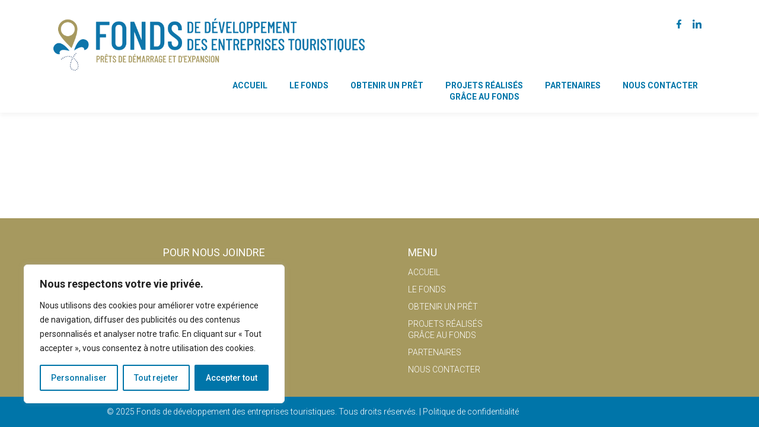

--- FILE ---
content_type: text/css
request_url: https://www.fondstourismepme.com/wp-content/themes/fonds/style.css?ver=6.5.7
body_size: 2785
content:
/*
Theme Name: Fonds
Theme URI: 
Description: Custom wordpress theme
Author: Dominic Quévillon
Author URI: 
Text Domain: fonds
Version: 1.0
*/
html, body {height: 100%; width: 100%; -webkit-overflow-scrolling: touch;}
body {margin: 0; padding: 0; clear: both; color: #676C66; background: #FFFFFF; font-family: 'Roboto', sans-serif; font-size: 18px; line-height: 1.7rem; font-weight: 300; display: flex; flex-direction: column;}
h2 {font-size: 36px; font-weight: 700; line-height: 1.4em;}
h3 {font-size: 33px; font-weight: 700; line-height: 1.4em;}
h4 {font-size: 30px; font-weight: 700; line-height: 1.4em;}
h5 {font-size: 27px; font-weight: 700; line-height: 1.4em;}
h6 {font-size: 24px; font-weight: 700; line-height: 1.4em;}
p {padding: 0; color: #676C66;}
p:empty {display: none;}
p:last-of-type {margin-bottom: 0;}
p a, ul li a, ol li a {color: #0075A9;}
ul {margin: 0; padding: 0; list-style-position: outside;}
ul li {margin: 0; padding: 0; list-style: disc;}
a {text-decoration: underline;}
a:link, a:visited {text-decoration: none;}
::placeholder {color: rgba(0, 117, 169, 0.75);}
:-webkit-input-placeholder {color: rgba(0, 117, 169, 0.75);}
::-moz-placeholder {color: rgba(0, 117, 169, 0.75);}
:-ms-input-placeholder {color: rgba(0, 117, 169, 0.75);}
::selection {background-color: rgba(0, 117, 169, 0.75); color: #FFFFFF;}

.clr, .spacer {clear: both; margin: 0; padding: 0;}
.spacer-10 {height: 10px; clear: both; margin: 0; padding: 0;}
.spacer-20 {height: 20px; clear: both; margin: 0; padding: 0;}
.spacer-30 {height: 30px; clear: both; margin: 0; padding: 0;}
.alignleft {float: left; margin: 18px 21px 21px 0;}
.alignright {float: right; margin: 18px 0 21px 21px;}
.aligncenter {float: none; margin: 21px auto; display: block;}
.default-btn {border: 1px solid #0075A9; color: #0075A9; border-radius: 50em; -webkit-border-radius: 50em; padding: 6px 21px; text-transform: uppercase; display: inline-block; font-size: 14px;}
.default-btn:hover {color: #FFFFFF; background-color: #0075A9;}
.default-colored-btn {border: 1px solid #FFFFFF; color: #FFFFFF; border-radius: 50em; -webkit-border-radius: 50em; padding: 6px 21px; text-transform: uppercase; display: inline-block; font-size: 14px;}
.default-colored-btn:hover {color: #0075A9; background-color: #FFFFFF;}

/* Header */
.hamburger, .slidemenu {display: none;}
.admin-bar .header {margin-top: 32px;}
.header {background: rgba(255, 255, 255, 0.80); padding: 30px 0 0; box-shadow: 0 5px 7px 0 rgba(0,0,0,0.04);}
.header-top .logo img {max-width: 530px;}
.header-top ul.smedia li {margin-right: 9px; float: left; list-style: none;}
.header-top ul.smedia li.facebook {background: url("img/icon-facebook-blue.svg") no-repeat left bottom; background-size: 8px !important;}
.header-top ul.smedia li.facebook:hover {background: url("img/icon-facebook-hover.svg") no-repeat left bottom;}
.header-top ul.smedia li.linkedin {background: url("img/icon-linkedin-blue.svg") no-repeat left bottom; background-size: 15px !important;}
.header-top ul.smedia li.linkedin:hover {background: url("img/icon-linkedin-hover.svg") no-repeat left bottom;}
.header-top ul.smedia li.instagram {background: url("img/icon-instagram-blue.svg") no-repeat left bottom; background-size: 14px !important;}
.header-top ul.smedia li.instagram:hover {background: url("img/icon-instagram-hover.svg") no-repeat left bottom;}
.header-top ul.smedia li.youtube {background: url("img/icon-youtube-blue.svg") no-repeat left bottom; background-size: 17px !important;}
.header-top ul.smedia li.youtube:hover {background: url("img/icon-youtube-hover.svg") no-repeat left bottom;}
.header-top ul.smedia li a {width: 18px; height: 18px; display: block;}
.header-bottom .navigation ul {display: flex; justify-content: flex-end;}
.header-bottom .navigation ul li {font-size: 12px; font-weight: 600; color: #0075A9; text-transform: uppercase; list-style: none; margin-left: 1px;}
.header-bottom .navigation ul li a {color: #0075A9; padding: 12px 18px 21px; display: inline-block; text-align: center; height: 100%; font-size:14px;}
.header-bottom .navigation ul li:nth-child(4) a:after {content: 'Grâce Au Fonds'; display: block; line-height: 0.8em; text-transform: uppercase;}
.header-bottom .navigation ul li:hover a, .header-bottom .navigation ul li.current-menu-item a {color: #0075A9; background: rgba(0, 117, 169, 0.1); border-top-right-radius: 9px; border-top-left-radius: 9px;}

/* Banner */
.banner {padding: 210px 0 0; background-position: center center; background-size: cover;}
.banner .container {display: flex; align-items: flex-end; justify-content: center;}
.banner h1 {font-family: 'Roboto Condensed', sans-serif; text-transform: uppercase; font-size: 118px; color: #FFFFFF; font-weight: 700; margin: 0 0 -7px 0; line-height: 0.9em; text-align: center;}

/* Default Text Block */
body.home .text-block {margin: 95px 0;}
.text-block {margin: 60px 0;}
.text-block h2 {font-family: 'Roboto Condensed', sans-serif; font-size: 50px; color: #0075A9; line-height: 1em; margin-bottom: 30px;}
.text-block .location {margin-bottom: 30px; display: inline-block; text-align: center;}
.text-block .location h3 {font-family: 'Roboto Condensed', sans-serif; font-size: 30px; font-weight: 400; color: #0075A9; line-height: 2em; background: url('img/icon-pointer.svg') no-repeat left center; background-size: 39px; padding-left: 60px; text-transform: uppercase}
.text-block ul {margin: 1rem 0;}
.text-block ul li {color: #676C66; list-style: none; position: relative; padding-left: 24px; margin: 2px 0;}
.text-block ul li a {color: #0075A9; font-weight: 500;}
.text-block ul li:before {width: 11px; height: 11px; content: ''; background: url(img/icon-plus.svg) no-repeat; background-size: 11px; position: absolute; top: 7px; left: 0;}
.text-block ul li ul {margin: 5px 0 0;}
.text-block ul li ul li:before {width: 7px; height: 7px; background: url(img/icon-circle.svg) no-repeat; background-size: 7px; top: 10px; left: 0;}
.text-block p {display: inline-block; width: 100%;}
.text-block p a {color: #0075A9; font-weight: 500;}

/* Colored Block */
body.home .colored-block{padding: 95px 0;}
.colored-block {padding: 60px 0; background: #0075A9;}
.colored-block h2 {font-family: 'Roboto Condensed', sans-serif; font-size: 45px; font-weight: 700; color: #FFFFFF; line-height: 1.2em; margin-bottom: 30px;}
.colored-block ol {margin: 1rem 0; counter-reset: ol-counter;}
.colored-block ol li {color: #FFFFFF; list-style: none; position: relative; padding-left: 60px; margin: 18px 0;}
.colored-block ol li:before {width: 36px; height: 36px; counter-increment: ol-counter; content: counter(ol-counter); position: absolute; top: -5px; left: 0; border-radius: 50%; border: 2px solid #FFFFFF; font-size: 24px; font-weight: 500; display: flex; justify-content: center; align-items: center;}
.colored-block ol li a {color: #FFFFFF; font-weight: 500;}
.colored-block p {color: #FFFFFF; display: inline-block; width: 100%;}
.colored-block p a {color: #FFFFFF; font-weight: 500;}

/* Form Block */
.form-block {margin: 75px 0;}
.form-block h2 {font-family: 'Roboto Condensed', sans-serif; font-size: 45px; font-weight: 700; color: #0075A9; line-height: 1em; margin-bottom: 30px;}
.form-block p {display: inline-block; width: 100%;}
.form-block p:last-of-type {margin-bottom: 30px;}
.form-block p a {color: #0075A9; font-weight: 500;}
.form-block .con-input {background: #F1F1F1; border-radius: 50em; border: none; color: #0075A9; font-weight: 500; font-size: 14px; padding: 7px 24px; margin-bottom: 15px; width: 100%;}
.form-block .con-textarea {background: #F1F1F1; border-radius: 15px; border: none; color: #0075A9; font-weight: 500; font-size: 14px; height: 120px; padding: 12px 24px; margin-bottom: 30px; width: 100%;}
.form-block .con-input[aria-invalid="true"], .form-block .con-textarea[aria-invalid="true"] {margin-bottom: 0;}
.form-block .con-submit {border: 1px solid #0075A9; color: #0075A9; border-radius: 50em; -webkit-border-radius: 50em; padding: 6px 21px; text-transform: uppercase; display: inline-block; font-size: 14px; background: #FFFFFF; float: right;}
.form-block .con-submit:hover {color: #FFFFFF; background-color: #0075A9;}
.form-block .con-input:focus, .form-block .con-textarea:focus, .form-block .con-submit:focus {outline: none;}
.wpcf7-not-valid-tip {font-size: 15px; text-align: right;}
.slider-block .owl-nav {position: absolute; top: calc(50% - 16px); left: 24px; right: 24px; display: flex; align-items: center; justify-content: space-between; max-width: 1140px; margin: 0 auto;}
.slider-block .owl-nav button:focus {outline: none;}
.slider-block .owl-nav .prev-slide {background: url("img/icon-arrow-left.svg") no-repeat; background-size: 20px 36px; width: 20px; height: 36px;}
.slider-block .owl-nav .next-slide {background: url("img/icon-arrow-right.svg") no-repeat; background-size: 20px 36px; width: 20px; height: 36px; margin-left: 12px;}

/* Project Block */
.project-block {margin: 75px 0;}
.project-block h2 {font-family: 'Roboto Condensed', sans-serif; font-size: 45px; font-weight: 700; color: #0075A9; line-height: 1.2em; margin-bottom: 30px;}
.project-block p a {color: #0075A9; font-weight: 500;}
.projects-loop .row>[class*=col] {margin-bottom: 45px;}
.projects {margin-top: 30px;}
.projects .row>[class*=col] {padding: 0 24px;}
.projects-loop {margin: 0;}
.projects .post {border-bottom-left-radius: 9px; border-bottom-right-radius: 9px; box-shadow: 9px 9px 18px 2px rgba(0,0,0,0.06); margin-bottom: 24px;}
.projects .post-details {padding: 15px 12px;}
.projects .post-details h3 {font-size: 14px; font-weight: 500; margin: 0;}
.projects .post-details h3 a {color: #0075A9;}

/* Contact Block */
.contact_block {margin: 75px 0;}
.contact_block h3 {font-family: 'Roboto Condensed', sans-serif; font-size: 24px; font-weight: 700; color: #0075A9; line-height: 1.2em; margin-bottom: 21px;}
.admin-contact-info {margin-top: 75px;}
.admin-contact-info h6 {font-size: 17px; color: #0075A9; margin-bottom: 9px;}

/* Footer */
.footer-top {background: #A6995F; padding: 45px 0 30px;}
.footer-top h4 {font-size: 18px; color: #FFFFFF; font-weight: 400;}
.footer-top ul.menu {margin: 0; padding: 0;}
.footer-top ul.menu li {font-size: 14px; list-style: none; text-transform: uppercase; margin-bottom: 2px;}
.footer-top ul.menu li:nth-child(4) {margin-bottom: 10px;}
.footer-top ul.menu li a {color: #FFFFFF;}
.footer-top ul.menu li:hover a {text-decoration: underline;}
.footer-top ul.menu li:nth-child(4) a:after {content: 'Grâce Au Fonds'; display: block; line-height: 0.8em; text-transform: uppercase;}
.footer-top ul.contact-info {list-style: none;}
.footer-top ul.contact-info li {padding-left: 27px; text-transform: none !important; font-size: 14px; list-style: none; margin-bottom: 2px;}
.footer-top ul.contact-info li a {color: #FFFFFF;}
.footer-top ul.contact-info li.email {background: url("img/icon-email.svg") no-repeat left center; background-size: 16px !important;}
.footer-top ul.contact-info li.phone {background: url("img/icon-phone.svg") no-repeat left center; background-size: 15px !important;}
.footer-top ul.smedia {margin-top: 9px !important;}
.slidemenu ul.smedia {margin-top: 21px !important;}
.footer-top ul.smedia li, .slidemenu ul.smedia li {margin-right: 5px; float: left; list-style: none;}
.footer-top ul.smedia li.facebook, .slidemenu ul.smedia li.facebook {background: url("img/icon-facebook.svg") no-repeat left bottom; background-size: 8px !important;}
.footer-top ul.smedia li.linkedin, .slidemenu ul.smedia li.linkedin {background: url("img/icon-linkedin.svg") no-repeat left bottom; background-size: 15px !important;}
.footer-top ul.smedia li.instagram, .slidemenu ul.smedia li.instagram {background: url("img/icon-instagram.svg") no-repeat left bottom; background-size: 14px !important;}
.footer-top ul.smedia li.youtube, .slidemenu ul.smedia li.youtube {background: url("img/icon-youtube.svg") no-repeat left bottom; background-size: 17px !important;}
.footer-top ul.smedia li a, .slidemenu ul.smedia li a {width: 18px; height: 18px; display: block;}
.footer-down {background: #0075A9; padding: 12px 0;}
.footer-down p {font-size: 14px; color: #FFFFFF;}

/* Media Query */
@media (max-width : 991px) {
.hamburger {cursor: pointer; display: block; z-index: 100; margin-left: 15px;}
.hamburger .line {width: 30px; height: 2px; margin-bottom: 7px; background: #000000; border-radius: 30px; transition: transform 0.15s ease-out; -webkit-transition: transform 0.15s ease-out;}
.hamburger .line:last-child {margin-bottom: 0; transition: transform 0.15s ease-out; -webkit-transition: transform 0.15s ease-out;}
.hamburger:hover .line {-webkit-transform: scale(1.15); transform: scale(1.15);}
.hamburger-close {position: absolute; right: 15px; margin: 0; padding: 0; cursor: pointer; top: -30px;}
.hamburger-close img {width: 24px; transition: transform 0.15s ease-out; -webkit-transition: transform 0.15s ease-out;}
.hamburger-close:hover img {-webkit-transform: scale(1.15); transform: scale(1.15);}
.slidemenu {display: flex; width: 100%; height: 100%; background: #0075A9; position: fixed; top: 0; right: -100%; transition: right 0.3s; -webkit-transition: right 0.3s; overflow-y: auto; padding: 45px 0; z-index: 10000;}
.admin-bar .slidemenu {padding-top: 90px;}
.slidemenu--open {right: 0;}
.slidemenu .row {width: calc(100% + 30px);}
.slidemenu .menu-main-menu-container {width: 100%;}
.slidemenu .mobile-menu {width: 100%;}
.slidemenu .mobile-menu ul.sub-menu {margin: 9px 0 15px 12px;}
.slidemenu .mobile-menu li {list-style: none; margin-bottom: 5px; text-transform: uppercase;}
.slidemenu .mobile-menu li a {font-size: 14px; font-weight: 500; color: #FFFFFF;}
.slidemenu .mobile-menu li a:hover {color: #EEEEEE; text-decoration: underline;}
.header {padding: 15px 0;}
.header-top .logo img {max-width: 100%;}
.banner h1 {font-size: 75px;}
.text-block h2, .colored-block h2, .project-block h2 {font-size: 36px;}
.contact_block h3, .text-block .location h3 {font-size: 21px;}
.projects .row>[class*=col] {padding: 0 15px;}
	
	.banner h1{
		    margin: 0 0 -5px 0;
	}
	
	.text-block .location h3{
		background-size: auto;
	}
	
}
@media (max-width : 782px) {
.admin-bar .header {margin-top: 46px;}
}
@media (max-width : 767px) {
.banner {min-height: auto !important;}
.banner h1 {font-size: 45px;}
.text-block h2, .colored-block h2, .project-block h2 {font-size: 27px;}
.contact_block h3, .text-block .location h3 {font-size: 19px;}
.projects .row>[class*=col] {margin-bottom: 30px;}
.alignleft, .alignright {float: none; margin: 30px auto; display: block;}
}

.grid-item{
	float: left;
  width: 32%;
}

--- FILE ---
content_type: image/svg+xml
request_url: https://www.fondstourismepme.com/wp-content/themes/fonds/img/icon-facebook.svg
body_size: 372
content:
<?xml version="1.0"?><svg xmlns="http://www.w3.org/2000/svg" width="15.834" height="29.588" viewBox="0 0 15.834 29.588"> <path id="Path_19" data-name="Path 19" d="M15.782-2.607H11.448V10.338H5.669V-2.607H.988V-7.981H5.669v-4.045a8.226,8.226,0,0,1,.867-3.93,5.81,5.81,0,0,1,2.456-2.456,7.753,7.753,0,0,1,3.67-.838q.925,0,1.965.087a15.168,15.168,0,0,1,1.618.2l.578.058v4.565H14.511a2.936,2.936,0,0,0-2.34.838,3.033,3.033,0,0,0-.722,2.052v3.467h5.143Z" transform="translate(-0.988 19.25)" fill="#fff"/> </svg>


--- FILE ---
content_type: application/javascript
request_url: https://www.fondstourismepme.com/wp-content/themes/fonds/js/custom.js?ver=1.0.0
body_size: 303
content:
jQuery(document).ready(function($){
  jQuery('.slider').owlCarousel({
    items: 1,
    autoplay: true,
    autoplayTimeout: 4000,
    autoplaySpeed: 800,
    autoplayHoverPause: true,
    loop: true,
    dots: false,
    nav: true,
    navText:["<div class='nav-btn prev-slide'></div>","<div class='nav-btn next-slide'></div>"]
  });

  // Hamburger Menu Function
  var menu = jQuery(".slidemenu");
  var hamburger = jQuery(".hamburger");
  var close = jQuery(".hamburger-close");
  var line = jQuery(".line");
  var menuOpen;

  function openMenu(){
    menu.css({"right": "0"});
    menuOpen = true;
  }
  function closeMenu(){
    menu.css({"right": "-100%"});
    menuOpen = false;
  }
  function toggleMenu(){
    if (menuOpen) {
      closeMenu();
    } else {
      openMenu();
    }
  }
  hamburger.on({
    click: function(){
      toggleMenu();
    }
  });
  close.on({
    click: function(){
      closeMenu();
    }
  });

  $('.grid').isotope({
    itemSelector: '.grid-item',
    masonry: {
       
    }
  });


});

--- FILE ---
content_type: image/svg+xml
request_url: https://www.fondstourismepme.com/wp-content/themes/fonds/img/icon-email.svg
body_size: 1088
content:
<?xml version="1.0"?><svg xmlns="http://www.w3.org/2000/svg" width="22" height="16.5" viewBox="0 0 22 16.5"> <path id="Path_17" data-name="Path 17" d="M19.938-16.5a1.989,1.989,0,0,1,1.461.6,1.989,1.989,0,0,1,.6,1.461V-2.062A1.989,1.989,0,0,1,21.4-.6a1.989,1.989,0,0,1-1.461.6H2.063A1.989,1.989,0,0,1,.6-.6,1.989,1.989,0,0,1,0-2.062V-14.437A1.989,1.989,0,0,1,.6-15.9a1.989,1.989,0,0,1,1.461-.6ZM2.063-15.125a.669.669,0,0,0-.494.193.669.669,0,0,0-.193.494v1.762q1.5,1.289,6.488,5.242l.6.494q.6.494.9.709a6.847,6.847,0,0,0,.795.473A1.9,1.9,0,0,0,11-5.5a1.841,1.841,0,0,0,.645-.129,3.175,3.175,0,0,0,.709-.387q.365-.258.645-.473t.666-.537q.387-.322.473-.408,4.984-3.953,6.488-5.242v-1.762a.669.669,0,0,0-.193-.494.669.669,0,0,0-.494-.193ZM19.938-1.375a.669.669,0,0,0,.494-.193.669.669,0,0,0,.193-.494v-8.809q-1.5,1.2-5.629,4.512a5.744,5.744,0,0,0-.58.473q-.494.43-.795.645t-.773.516a4.055,4.055,0,0,1-.945.451,2.975,2.975,0,0,1-.9.15,2.633,2.633,0,0,1-.795-.129,4.309,4.309,0,0,1-.73-.3,7.932,7.932,0,0,1-.73-.451q-.408-.279-.666-.473t-.6-.494A5.794,5.794,0,0,0,7-6.359Q2.879-9.668,1.375-10.871v8.809a.669.669,0,0,0,.193.494.669.669,0,0,0,.494.193Z" transform="translate(0 16.5)" fill="#fff"/> </svg>


--- FILE ---
content_type: image/svg+xml
request_url: https://www.fondstourismepme.com/wp-content/themes/fonds/img/icon-close.svg
body_size: 1316
content:
<?xml version="1.0" encoding="UTF-8" standalone="no"?> <!DOCTYPE svg PUBLIC "-//W3C//DTD SVG 1.1//EN" "http://www.w3.org/Graphics/SVG/1.1/DTD/svg11.dtd"> <svg width="100%" height="100%" viewBox="0 0 30 30" version="1.1" xmlns="http://www.w3.org/2000/svg" xmlns:xlink="http://www.w3.org/1999/xlink" xml:space="preserve" xmlns:serif="http://www.serif.com/" style="fill-rule:evenodd;clip-rule:evenodd;stroke-linecap:round;stroke-linejoin:round;stroke-miterlimit:1.5;"> <g transform="matrix(1,0,0,1,-1811.08,-31.0295)"> <g transform="matrix(1.18081,0,0,3.17166,-45308.9,-206.158)"> <g id="Close-icon" serif:id="Close icon" transform="matrix(1.36801,0.50931,-2.21354,0.824102,-14446.3,-20322.2)"> <g transform="matrix(0.477048,0.294825,-0.477048,0.294825,39020.2,-469.589)"> <path d="M1874.5,33.595L1883.57,42.669" style="fill:none;stroke:#FFFFFF;stroke-width:1.3px;"/> </g> <g transform="matrix(0.477048,-0.294825,0.477048,0.294825,38988.2,641.06)"> <path d="M1874.5,33.595L1883.57,42.669" style="fill:none;stroke:#FFFFFF;stroke-width:1.3px;"/> </g> <g transform="matrix(-0.477048,-0.294825,0.477048,-0.294825,40776.6,666.22)"> <path d="M1874.5,33.595L1883.57,42.669" style="fill:none;stroke:#FFFFFF;stroke-width:1.3px;"/> </g> <g transform="matrix(-0.477048,0.294825,-0.477048,-0.294825,40808.7,-444.43)"> <path d="M1874.5,33.595L1883.57,42.669" style="fill:none;stroke:#FFFFFF;stroke-width:1.3px;"/> </g> </g> </g> </g> </svg>


--- FILE ---
content_type: image/svg+xml
request_url: https://www.fondstourismepme.com/wp-content/themes/fonds/img/icon-linkedin-blue.svg
body_size: 788
content:
<?xml version="1.0"?><svg xmlns="http://www.w3.org/2000/svg" width="29.838" height="29.838" viewBox="0 0 29.838 29.838"> <path id="Path_20" data-name="Path 20" d="M6.66,10.588H.466V-9.326H6.66ZM3.6-12.057a3.458,3.458,0,0,1-2.531-1.066A3.458,3.458,0,0,1,0-15.653a3.458,3.458,0,0,1,1.066-2.531A3.458,3.458,0,0,1,3.6-19.25a3.558,3.558,0,0,1,1.765.466,3.56,3.56,0,0,1,1.332,1.3,3.434,3.434,0,0,1,.5,1.8,3.434,3.434,0,0,1-.5,1.8,3.827,3.827,0,0,1-1.332,1.332A3.376,3.376,0,0,1,3.6-12.057ZM29.838,10.588H23.644V.864q0-1.132-.067-1.832a8.582,8.582,0,0,0-.333-1.6,2.391,2.391,0,0,0-.966-1.365A3.247,3.247,0,0,0,20.447-4.4,3.07,3.07,0,0,0,17.483-3a7.772,7.772,0,0,0-.766,3.73v9.857H10.523V-9.326h5.994V-6.6h.067a5.847,5.847,0,0,1,2.2-2.3,6.727,6.727,0,0,1,3.663-.966,8.9,8.9,0,0,1,3.763.7,4.885,4.885,0,0,1,2.265,2.065,9.646,9.646,0,0,1,1.066,2.964,20.884,20.884,0,0,1,.3,3.8Z" transform="translate(0 19.25)" fill="#0075A9"/> </svg>


--- FILE ---
content_type: image/svg+xml
request_url: https://www.fondstourismepme.com/wp-content/themes/fonds/img/icon-facebook-blue.svg
body_size: 374
content:
<?xml version="1.0"?><svg xmlns="http://www.w3.org/2000/svg" width="15.834" height="29.588" viewBox="0 0 15.834 29.588"> <path id="Path_19" data-name="Path 19" d="M15.782-2.607H11.448V10.338H5.669V-2.607H.988V-7.981H5.669v-4.045a8.226,8.226,0,0,1,.867-3.93,5.81,5.81,0,0,1,2.456-2.456,7.753,7.753,0,0,1,3.67-.838q.925,0,1.965.087a15.168,15.168,0,0,1,1.618.2l.578.058v4.565H14.511a2.936,2.936,0,0,0-2.34.838,3.033,3.033,0,0,0-.722,2.052v3.467h5.143Z" transform="translate(-0.988 19.25)" fill="#0075A9"/> </svg>


--- FILE ---
content_type: image/svg+xml
request_url: https://www.fondstourismepme.com/wp-content/themes/fonds/img/icon-linkedin.svg
body_size: 786
content:
<?xml version="1.0"?><svg xmlns="http://www.w3.org/2000/svg" width="29.838" height="29.838" viewBox="0 0 29.838 29.838"> <path id="Path_20" data-name="Path 20" d="M6.66,10.588H.466V-9.326H6.66ZM3.6-12.057a3.458,3.458,0,0,1-2.531-1.066A3.458,3.458,0,0,1,0-15.653a3.458,3.458,0,0,1,1.066-2.531A3.458,3.458,0,0,1,3.6-19.25a3.558,3.558,0,0,1,1.765.466,3.56,3.56,0,0,1,1.332,1.3,3.434,3.434,0,0,1,.5,1.8,3.434,3.434,0,0,1-.5,1.8,3.827,3.827,0,0,1-1.332,1.332A3.376,3.376,0,0,1,3.6-12.057ZM29.838,10.588H23.644V.864q0-1.132-.067-1.832a8.582,8.582,0,0,0-.333-1.6,2.391,2.391,0,0,0-.966-1.365A3.247,3.247,0,0,0,20.447-4.4,3.07,3.07,0,0,0,17.483-3a7.772,7.772,0,0,0-.766,3.73v9.857H10.523V-9.326h5.994V-6.6h.067a5.847,5.847,0,0,1,2.2-2.3,6.727,6.727,0,0,1,3.663-.966,8.9,8.9,0,0,1,3.763.7,4.885,4.885,0,0,1,2.265,2.065,9.646,9.646,0,0,1,1.066,2.964,20.884,20.884,0,0,1,.3,3.8Z" transform="translate(0 19.25)" fill="#fff"/> </svg>


--- FILE ---
content_type: image/svg+xml
request_url: https://www.fondstourismepme.com/wp-content/themes/fonds/img/icon-phone.svg
body_size: 1026
content:
<?xml version="1.0"?><svg xmlns="http://www.w3.org/2000/svg" width="22" height="22" viewBox="0 0 22 22"> <path id="Path_18" data-name="Path 18" d="M21.184-4.168a1.531,1.531,0,0,1,.58.516,1.267,1.267,0,0,1,.236.73.952.952,0,0,1-.043.3l-.988,4.34a1.213,1.213,0,0,1-.473.73,1.31,1.31,0,0,1-.816.3h-.043A19.31,19.31,0,0,1,12.031,1.2,19.355,19.355,0,0,1,5.758-2.986,20.15,20.15,0,0,1,1.568-9.26,19.033,19.033,0,0,1,0-16.887v-.043a1.31,1.31,0,0,1,.3-.816,1.213,1.213,0,0,1,.73-.473l4.34-.988a.952.952,0,0,1,.3-.043,1.181,1.181,0,0,1,.494.107,1.771,1.771,0,0,1,.451.3,1.114,1.114,0,0,1,.3.408l1.977,4.641a1.232,1.232,0,0,1,.129.559A1.3,1.3,0,0,1,8.508-12.2l-2.32,1.891A15.481,15.481,0,0,0,9.152-6.4a15.481,15.481,0,0,0,3.91,2.965l1.891-2.32a1.3,1.3,0,0,1,1.031-.516,1.232,1.232,0,0,1,.559.129ZM19.637,1.375l.988-4.3L15.984-4.9,13.449-1.762A18.446,18.446,0,0,1,8.078-5.328,18.446,18.446,0,0,1,4.512-10.7l3.137-2.535L5.672-17.875l-4.3.988A18.217,18.217,0,0,0,2.3-11.129,17.14,17.14,0,0,0,4.92-6.1,20.445,20.445,0,0,0,8.852-2.17,17.14,17.14,0,0,0,13.879.451,18.217,18.217,0,0,0,19.637,1.375Z" transform="translate(0 19.25)" fill="#fff"/> </svg>
